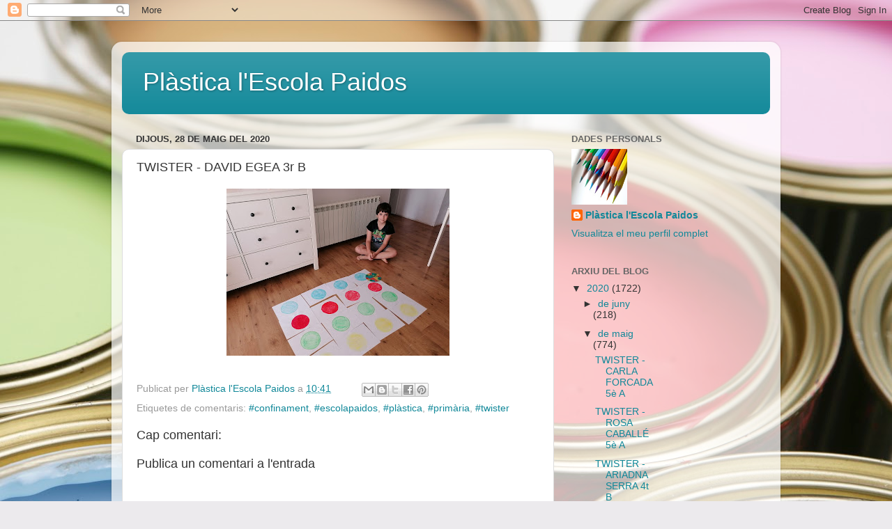

--- FILE ---
content_type: text/html; charset=UTF-8
request_url: https://plasticapaidos.blogspot.com/2020/05/twister-david-egea-3r-b.html
body_size: 12177
content:
<!DOCTYPE html>
<html class='v2' dir='ltr' lang='ca'>
<head>
<link href='https://www.blogger.com/static/v1/widgets/335934321-css_bundle_v2.css' rel='stylesheet' type='text/css'/>
<meta content='width=1100' name='viewport'/>
<meta content='text/html; charset=UTF-8' http-equiv='Content-Type'/>
<meta content='blogger' name='generator'/>
<link href='https://plasticapaidos.blogspot.com/favicon.ico' rel='icon' type='image/x-icon'/>
<link href='http://plasticapaidos.blogspot.com/2020/05/twister-david-egea-3r-b.html' rel='canonical'/>
<link rel="alternate" type="application/atom+xml" title="Plàstica l&#39;Escola Paidos - Atom" href="https://plasticapaidos.blogspot.com/feeds/posts/default" />
<link rel="alternate" type="application/rss+xml" title="Plàstica l&#39;Escola Paidos - RSS" href="https://plasticapaidos.blogspot.com/feeds/posts/default?alt=rss" />
<link rel="service.post" type="application/atom+xml" title="Plàstica l&#39;Escola Paidos - Atom" href="https://www.blogger.com/feeds/8995805213386283864/posts/default" />

<link rel="alternate" type="application/atom+xml" title="Plàstica l&#39;Escola Paidos - Atom" href="https://plasticapaidos.blogspot.com/feeds/4456468932766625513/comments/default" />
<!--Can't find substitution for tag [blog.ieCssRetrofitLinks]-->
<link href='https://blogger.googleusercontent.com/img/b/R29vZ2xl/AVvXsEggsA3OMm25q3CYFJgj7gElBS-pQtzY_illNl9ssWnILOnm5m8ha1f-tFzXUtYjkkZPtSboSES_DicJfhqMW8Kh29Z91cHK-DKg7ElLzJNuHMAU_Rj9P-6EZ4P6f0SVW97smu_xt-yU824/s320/David+Twister.jpg' rel='image_src'/>
<meta content='http://plasticapaidos.blogspot.com/2020/05/twister-david-egea-3r-b.html' property='og:url'/>
<meta content='TWISTER - DAVID EGEA 3r B' property='og:title'/>
<meta content='  ' property='og:description'/>
<meta content='https://blogger.googleusercontent.com/img/b/R29vZ2xl/AVvXsEggsA3OMm25q3CYFJgj7gElBS-pQtzY_illNl9ssWnILOnm5m8ha1f-tFzXUtYjkkZPtSboSES_DicJfhqMW8Kh29Z91cHK-DKg7ElLzJNuHMAU_Rj9P-6EZ4P6f0SVW97smu_xt-yU824/w1200-h630-p-k-no-nu/David+Twister.jpg' property='og:image'/>
<title>Plàstica l'Escola Paidos: TWISTER - DAVID EGEA 3r B</title>
<style id='page-skin-1' type='text/css'><!--
/*-----------------------------------------------
Blogger Template Style
Name:     Picture Window
Designer: Blogger
URL:      www.blogger.com
----------------------------------------------- */
/* Content
----------------------------------------------- */
body {
font: normal normal 15px Arial, Tahoma, Helvetica, FreeSans, sans-serif;
color: #333333;
background: #eceaed url(//themes.googleusercontent.com/image?id=1i7D0567vsWeNm10wsCayv4K8luczZ9jF8v1SjFyzywwb9o2VkkS5oB3ihI1RWFolLjG2) no-repeat fixed top center /* Credit: hidesy (http://www.istockphoto.com/googleimages.php?id=3254708&platform=blogger) */;
}
html body .region-inner {
min-width: 0;
max-width: 100%;
width: auto;
}
.content-outer {
font-size: 90%;
}
a:link {
text-decoration:none;
color: #118899;
}
a:visited {
text-decoration:none;
color: #006677;
}
a:hover {
text-decoration:underline;
color: #1198cc;
}
.content-outer {
background: transparent url(https://resources.blogblog.com/blogblog/data/1kt/transparent/white80.png) repeat scroll top left;
-moz-border-radius: 15px;
-webkit-border-radius: 15px;
-goog-ms-border-radius: 15px;
border-radius: 15px;
-moz-box-shadow: 0 0 3px rgba(0, 0, 0, .15);
-webkit-box-shadow: 0 0 3px rgba(0, 0, 0, .15);
-goog-ms-box-shadow: 0 0 3px rgba(0, 0, 0, .15);
box-shadow: 0 0 3px rgba(0, 0, 0, .15);
margin: 30px auto;
}
.content-inner {
padding: 15px;
}
/* Header
----------------------------------------------- */
.header-outer {
background: #118899 url(https://resources.blogblog.com/blogblog/data/1kt/transparent/header_gradient_shade.png) repeat-x scroll top left;
_background-image: none;
color: #ffffff;
-moz-border-radius: 10px;
-webkit-border-radius: 10px;
-goog-ms-border-radius: 10px;
border-radius: 10px;
}
.Header img, .Header #header-inner {
-moz-border-radius: 10px;
-webkit-border-radius: 10px;
-goog-ms-border-radius: 10px;
border-radius: 10px;
}
.header-inner .Header .titlewrapper,
.header-inner .Header .descriptionwrapper {
padding-left: 30px;
padding-right: 30px;
}
.Header h1 {
font: normal normal 36px Arial, Tahoma, Helvetica, FreeSans, sans-serif;
text-shadow: 1px 1px 3px rgba(0, 0, 0, 0.3);
}
.Header h1 a {
color: #ffffff;
}
.Header .description {
font-size: 130%;
}
/* Tabs
----------------------------------------------- */
.tabs-inner {
margin: .5em 0 0;
padding: 0;
}
.tabs-inner .section {
margin: 0;
}
.tabs-inner .widget ul {
padding: 0;
background: #f5f5f5 url(https://resources.blogblog.com/blogblog/data/1kt/transparent/tabs_gradient_shade.png) repeat scroll bottom;
-moz-border-radius: 10px;
-webkit-border-radius: 10px;
-goog-ms-border-radius: 10px;
border-radius: 10px;
}
.tabs-inner .widget li {
border: none;
}
.tabs-inner .widget li a {
display: inline-block;
padding: .5em 1em;
margin-right: 0;
color: #118899;
font: normal normal 15px Arial, Tahoma, Helvetica, FreeSans, sans-serif;
-moz-border-radius: 0 0 0 0;
-webkit-border-top-left-radius: 0;
-webkit-border-top-right-radius: 0;
-goog-ms-border-radius: 0 0 0 0;
border-radius: 0 0 0 0;
background: transparent none no-repeat scroll top left;
border-right: 1px solid #cccccc;
}
.tabs-inner .widget li:first-child a {
padding-left: 1.25em;
-moz-border-radius-topleft: 10px;
-moz-border-radius-bottomleft: 10px;
-webkit-border-top-left-radius: 10px;
-webkit-border-bottom-left-radius: 10px;
-goog-ms-border-top-left-radius: 10px;
-goog-ms-border-bottom-left-radius: 10px;
border-top-left-radius: 10px;
border-bottom-left-radius: 10px;
}
.tabs-inner .widget li.selected a,
.tabs-inner .widget li a:hover {
position: relative;
z-index: 1;
background: #ffffff url(https://resources.blogblog.com/blogblog/data/1kt/transparent/tabs_gradient_shade.png) repeat scroll bottom;
color: #000000;
-moz-box-shadow: 0 0 0 rgba(0, 0, 0, .15);
-webkit-box-shadow: 0 0 0 rgba(0, 0, 0, .15);
-goog-ms-box-shadow: 0 0 0 rgba(0, 0, 0, .15);
box-shadow: 0 0 0 rgba(0, 0, 0, .15);
}
/* Headings
----------------------------------------------- */
h2 {
font: bold normal 13px Arial, Tahoma, Helvetica, FreeSans, sans-serif;
text-transform: uppercase;
color: #666666;
margin: .5em 0;
}
/* Main
----------------------------------------------- */
.main-outer {
background: transparent none repeat scroll top center;
-moz-border-radius: 0 0 0 0;
-webkit-border-top-left-radius: 0;
-webkit-border-top-right-radius: 0;
-webkit-border-bottom-left-radius: 0;
-webkit-border-bottom-right-radius: 0;
-goog-ms-border-radius: 0 0 0 0;
border-radius: 0 0 0 0;
-moz-box-shadow: 0 0 0 rgba(0, 0, 0, .15);
-webkit-box-shadow: 0 0 0 rgba(0, 0, 0, .15);
-goog-ms-box-shadow: 0 0 0 rgba(0, 0, 0, .15);
box-shadow: 0 0 0 rgba(0, 0, 0, .15);
}
.main-inner {
padding: 15px 5px 20px;
}
.main-inner .column-center-inner {
padding: 0 0;
}
.main-inner .column-left-inner {
padding-left: 0;
}
.main-inner .column-right-inner {
padding-right: 0;
}
/* Posts
----------------------------------------------- */
h3.post-title {
margin: 0;
font: normal normal 18px Arial, Tahoma, Helvetica, FreeSans, sans-serif;
}
.comments h4 {
margin: 1em 0 0;
font: normal normal 18px Arial, Tahoma, Helvetica, FreeSans, sans-serif;
}
.date-header span {
color: #333333;
}
.post-outer {
background-color: #ffffff;
border: solid 1px #dddddd;
-moz-border-radius: 10px;
-webkit-border-radius: 10px;
border-radius: 10px;
-goog-ms-border-radius: 10px;
padding: 15px 20px;
margin: 0 -20px 20px;
}
.post-body {
line-height: 1.4;
font-size: 110%;
position: relative;
}
.post-header {
margin: 0 0 1.5em;
color: #999999;
line-height: 1.6;
}
.post-footer {
margin: .5em 0 0;
color: #999999;
line-height: 1.6;
}
#blog-pager {
font-size: 140%
}
#comments .comment-author {
padding-top: 1.5em;
border-top: dashed 1px #ccc;
border-top: dashed 1px rgba(128, 128, 128, .5);
background-position: 0 1.5em;
}
#comments .comment-author:first-child {
padding-top: 0;
border-top: none;
}
.avatar-image-container {
margin: .2em 0 0;
}
/* Comments
----------------------------------------------- */
.comments .comments-content .icon.blog-author {
background-repeat: no-repeat;
background-image: url([data-uri]);
}
.comments .comments-content .loadmore a {
border-top: 1px solid #1198cc;
border-bottom: 1px solid #1198cc;
}
.comments .continue {
border-top: 2px solid #1198cc;
}
/* Widgets
----------------------------------------------- */
.widget ul, .widget #ArchiveList ul.flat {
padding: 0;
list-style: none;
}
.widget ul li, .widget #ArchiveList ul.flat li {
border-top: dashed 1px #ccc;
border-top: dashed 1px rgba(128, 128, 128, .5);
}
.widget ul li:first-child, .widget #ArchiveList ul.flat li:first-child {
border-top: none;
}
.widget .post-body ul {
list-style: disc;
}
.widget .post-body ul li {
border: none;
}
/* Footer
----------------------------------------------- */
.footer-outer {
color:#eeeeee;
background: transparent url(https://resources.blogblog.com/blogblog/data/1kt/transparent/black50.png) repeat scroll top left;
-moz-border-radius: 10px 10px 10px 10px;
-webkit-border-top-left-radius: 10px;
-webkit-border-top-right-radius: 10px;
-webkit-border-bottom-left-radius: 10px;
-webkit-border-bottom-right-radius: 10px;
-goog-ms-border-radius: 10px 10px 10px 10px;
border-radius: 10px 10px 10px 10px;
-moz-box-shadow: 0 0 0 rgba(0, 0, 0, .15);
-webkit-box-shadow: 0 0 0 rgba(0, 0, 0, .15);
-goog-ms-box-shadow: 0 0 0 rgba(0, 0, 0, .15);
box-shadow: 0 0 0 rgba(0, 0, 0, .15);
}
.footer-inner {
padding: 10px 5px 20px;
}
.footer-outer a {
color: #ddddff;
}
.footer-outer a:visited {
color: #9999cc;
}
.footer-outer a:hover {
color: #ffffff;
}
.footer-outer .widget h2 {
color: #bbbbbb;
}
/* Mobile
----------------------------------------------- */
html body.mobile {
height: auto;
}
html body.mobile {
min-height: 480px;
background-size: 100% auto;
}
.mobile .body-fauxcolumn-outer {
background: transparent none repeat scroll top left;
}
html .mobile .mobile-date-outer, html .mobile .blog-pager {
border-bottom: none;
background: transparent none repeat scroll top center;
margin-bottom: 10px;
}
.mobile .date-outer {
background: transparent none repeat scroll top center;
}
.mobile .header-outer, .mobile .main-outer,
.mobile .post-outer, .mobile .footer-outer {
-moz-border-radius: 0;
-webkit-border-radius: 0;
-goog-ms-border-radius: 0;
border-radius: 0;
}
.mobile .content-outer,
.mobile .main-outer,
.mobile .post-outer {
background: inherit;
border: none;
}
.mobile .content-outer {
font-size: 100%;
}
.mobile-link-button {
background-color: #118899;
}
.mobile-link-button a:link, .mobile-link-button a:visited {
color: #ffffff;
}
.mobile-index-contents {
color: #333333;
}
.mobile .tabs-inner .PageList .widget-content {
background: #ffffff url(https://resources.blogblog.com/blogblog/data/1kt/transparent/tabs_gradient_shade.png) repeat scroll bottom;
color: #000000;
}
.mobile .tabs-inner .PageList .widget-content .pagelist-arrow {
border-left: 1px solid #cccccc;
}

--></style>
<style id='template-skin-1' type='text/css'><!--
body {
min-width: 960px;
}
.content-outer, .content-fauxcolumn-outer, .region-inner {
min-width: 960px;
max-width: 960px;
_width: 960px;
}
.main-inner .columns {
padding-left: 0;
padding-right: 310px;
}
.main-inner .fauxcolumn-center-outer {
left: 0;
right: 310px;
/* IE6 does not respect left and right together */
_width: expression(this.parentNode.offsetWidth -
parseInt("0") -
parseInt("310px") + 'px');
}
.main-inner .fauxcolumn-left-outer {
width: 0;
}
.main-inner .fauxcolumn-right-outer {
width: 310px;
}
.main-inner .column-left-outer {
width: 0;
right: 100%;
margin-left: -0;
}
.main-inner .column-right-outer {
width: 310px;
margin-right: -310px;
}
#layout {
min-width: 0;
}
#layout .content-outer {
min-width: 0;
width: 800px;
}
#layout .region-inner {
min-width: 0;
width: auto;
}
body#layout div.add_widget {
padding: 8px;
}
body#layout div.add_widget a {
margin-left: 32px;
}
--></style>
<style>
    body {background-image:url(\/\/themes.googleusercontent.com\/image?id=1i7D0567vsWeNm10wsCayv4K8luczZ9jF8v1SjFyzywwb9o2VkkS5oB3ihI1RWFolLjG2);}
    
@media (max-width: 200px) { body {background-image:url(\/\/themes.googleusercontent.com\/image?id=1i7D0567vsWeNm10wsCayv4K8luczZ9jF8v1SjFyzywwb9o2VkkS5oB3ihI1RWFolLjG2&options=w200);}}
@media (max-width: 400px) and (min-width: 201px) { body {background-image:url(\/\/themes.googleusercontent.com\/image?id=1i7D0567vsWeNm10wsCayv4K8luczZ9jF8v1SjFyzywwb9o2VkkS5oB3ihI1RWFolLjG2&options=w400);}}
@media (max-width: 800px) and (min-width: 401px) { body {background-image:url(\/\/themes.googleusercontent.com\/image?id=1i7D0567vsWeNm10wsCayv4K8luczZ9jF8v1SjFyzywwb9o2VkkS5oB3ihI1RWFolLjG2&options=w800);}}
@media (max-width: 1200px) and (min-width: 801px) { body {background-image:url(\/\/themes.googleusercontent.com\/image?id=1i7D0567vsWeNm10wsCayv4K8luczZ9jF8v1SjFyzywwb9o2VkkS5oB3ihI1RWFolLjG2&options=w1200);}}
/* Last tag covers anything over one higher than the previous max-size cap. */
@media (min-width: 1201px) { body {background-image:url(\/\/themes.googleusercontent.com\/image?id=1i7D0567vsWeNm10wsCayv4K8luczZ9jF8v1SjFyzywwb9o2VkkS5oB3ihI1RWFolLjG2&options=w1600);}}
  </style>
<link href='https://www.blogger.com/dyn-css/authorization.css?targetBlogID=8995805213386283864&amp;zx=3c6d7a05-6c96-4f9e-8cf2-d7c93450422b' media='none' onload='if(media!=&#39;all&#39;)media=&#39;all&#39;' rel='stylesheet'/><noscript><link href='https://www.blogger.com/dyn-css/authorization.css?targetBlogID=8995805213386283864&amp;zx=3c6d7a05-6c96-4f9e-8cf2-d7c93450422b' rel='stylesheet'/></noscript>
<meta name='google-adsense-platform-account' content='ca-host-pub-1556223355139109'/>
<meta name='google-adsense-platform-domain' content='blogspot.com'/>

</head>
<body class='loading variant-shade'>
<div class='navbar section' id='navbar' name='Barra de navegació'><div class='widget Navbar' data-version='1' id='Navbar1'><script type="text/javascript">
    function setAttributeOnload(object, attribute, val) {
      if(window.addEventListener) {
        window.addEventListener('load',
          function(){ object[attribute] = val; }, false);
      } else {
        window.attachEvent('onload', function(){ object[attribute] = val; });
      }
    }
  </script>
<div id="navbar-iframe-container"></div>
<script type="text/javascript" src="https://apis.google.com/js/platform.js"></script>
<script type="text/javascript">
      gapi.load("gapi.iframes:gapi.iframes.style.bubble", function() {
        if (gapi.iframes && gapi.iframes.getContext) {
          gapi.iframes.getContext().openChild({
              url: 'https://www.blogger.com/navbar/8995805213386283864?po\x3d4456468932766625513\x26origin\x3dhttps://plasticapaidos.blogspot.com',
              where: document.getElementById("navbar-iframe-container"),
              id: "navbar-iframe"
          });
        }
      });
    </script><script type="text/javascript">
(function() {
var script = document.createElement('script');
script.type = 'text/javascript';
script.src = '//pagead2.googlesyndication.com/pagead/js/google_top_exp.js';
var head = document.getElementsByTagName('head')[0];
if (head) {
head.appendChild(script);
}})();
</script>
</div></div>
<div class='body-fauxcolumns'>
<div class='fauxcolumn-outer body-fauxcolumn-outer'>
<div class='cap-top'>
<div class='cap-left'></div>
<div class='cap-right'></div>
</div>
<div class='fauxborder-left'>
<div class='fauxborder-right'></div>
<div class='fauxcolumn-inner'>
</div>
</div>
<div class='cap-bottom'>
<div class='cap-left'></div>
<div class='cap-right'></div>
</div>
</div>
</div>
<div class='content'>
<div class='content-fauxcolumns'>
<div class='fauxcolumn-outer content-fauxcolumn-outer'>
<div class='cap-top'>
<div class='cap-left'></div>
<div class='cap-right'></div>
</div>
<div class='fauxborder-left'>
<div class='fauxborder-right'></div>
<div class='fauxcolumn-inner'>
</div>
</div>
<div class='cap-bottom'>
<div class='cap-left'></div>
<div class='cap-right'></div>
</div>
</div>
</div>
<div class='content-outer'>
<div class='content-cap-top cap-top'>
<div class='cap-left'></div>
<div class='cap-right'></div>
</div>
<div class='fauxborder-left content-fauxborder-left'>
<div class='fauxborder-right content-fauxborder-right'></div>
<div class='content-inner'>
<header>
<div class='header-outer'>
<div class='header-cap-top cap-top'>
<div class='cap-left'></div>
<div class='cap-right'></div>
</div>
<div class='fauxborder-left header-fauxborder-left'>
<div class='fauxborder-right header-fauxborder-right'></div>
<div class='region-inner header-inner'>
<div class='header section' id='header' name='Capçalera'><div class='widget Header' data-version='1' id='Header1'>
<div id='header-inner'>
<div class='titlewrapper'>
<h1 class='title'>
<a href='https://plasticapaidos.blogspot.com/'>
Plàstica l'Escola Paidos
</a>
</h1>
</div>
<div class='descriptionwrapper'>
<p class='description'><span>
</span></p>
</div>
</div>
</div></div>
</div>
</div>
<div class='header-cap-bottom cap-bottom'>
<div class='cap-left'></div>
<div class='cap-right'></div>
</div>
</div>
</header>
<div class='tabs-outer'>
<div class='tabs-cap-top cap-top'>
<div class='cap-left'></div>
<div class='cap-right'></div>
</div>
<div class='fauxborder-left tabs-fauxborder-left'>
<div class='fauxborder-right tabs-fauxborder-right'></div>
<div class='region-inner tabs-inner'>
<div class='tabs no-items section' id='crosscol' name='Multicolumnes'></div>
<div class='tabs no-items section' id='crosscol-overflow' name='Cross-Column 2'></div>
</div>
</div>
<div class='tabs-cap-bottom cap-bottom'>
<div class='cap-left'></div>
<div class='cap-right'></div>
</div>
</div>
<div class='main-outer'>
<div class='main-cap-top cap-top'>
<div class='cap-left'></div>
<div class='cap-right'></div>
</div>
<div class='fauxborder-left main-fauxborder-left'>
<div class='fauxborder-right main-fauxborder-right'></div>
<div class='region-inner main-inner'>
<div class='columns fauxcolumns'>
<div class='fauxcolumn-outer fauxcolumn-center-outer'>
<div class='cap-top'>
<div class='cap-left'></div>
<div class='cap-right'></div>
</div>
<div class='fauxborder-left'>
<div class='fauxborder-right'></div>
<div class='fauxcolumn-inner'>
</div>
</div>
<div class='cap-bottom'>
<div class='cap-left'></div>
<div class='cap-right'></div>
</div>
</div>
<div class='fauxcolumn-outer fauxcolumn-left-outer'>
<div class='cap-top'>
<div class='cap-left'></div>
<div class='cap-right'></div>
</div>
<div class='fauxborder-left'>
<div class='fauxborder-right'></div>
<div class='fauxcolumn-inner'>
</div>
</div>
<div class='cap-bottom'>
<div class='cap-left'></div>
<div class='cap-right'></div>
</div>
</div>
<div class='fauxcolumn-outer fauxcolumn-right-outer'>
<div class='cap-top'>
<div class='cap-left'></div>
<div class='cap-right'></div>
</div>
<div class='fauxborder-left'>
<div class='fauxborder-right'></div>
<div class='fauxcolumn-inner'>
</div>
</div>
<div class='cap-bottom'>
<div class='cap-left'></div>
<div class='cap-right'></div>
</div>
</div>
<!-- corrects IE6 width calculation -->
<div class='columns-inner'>
<div class='column-center-outer'>
<div class='column-center-inner'>
<div class='main section' id='main' name='Principal'><div class='widget Blog' data-version='1' id='Blog1'>
<div class='blog-posts hfeed'>

          <div class="date-outer">
        
<h2 class='date-header'><span>dijous, 28 de maig del 2020</span></h2>

          <div class="date-posts">
        
<div class='post-outer'>
<div class='post hentry uncustomized-post-template' itemprop='blogPost' itemscope='itemscope' itemtype='http://schema.org/BlogPosting'>
<meta content='https://blogger.googleusercontent.com/img/b/R29vZ2xl/AVvXsEggsA3OMm25q3CYFJgj7gElBS-pQtzY_illNl9ssWnILOnm5m8ha1f-tFzXUtYjkkZPtSboSES_DicJfhqMW8Kh29Z91cHK-DKg7ElLzJNuHMAU_Rj9P-6EZ4P6f0SVW97smu_xt-yU824/s320/David+Twister.jpg' itemprop='image_url'/>
<meta content='8995805213386283864' itemprop='blogId'/>
<meta content='4456468932766625513' itemprop='postId'/>
<a name='4456468932766625513'></a>
<h3 class='post-title entry-title' itemprop='name'>
TWISTER - DAVID EGEA 3r B
</h3>
<div class='post-header'>
<div class='post-header-line-1'></div>
</div>
<div class='post-body entry-content' id='post-body-4456468932766625513' itemprop='description articleBody'>
<div class="separator" style="clear: both; text-align: center;">
<a href="https://blogger.googleusercontent.com/img/b/R29vZ2xl/AVvXsEggsA3OMm25q3CYFJgj7gElBS-pQtzY_illNl9ssWnILOnm5m8ha1f-tFzXUtYjkkZPtSboSES_DicJfhqMW8Kh29Z91cHK-DKg7ElLzJNuHMAU_Rj9P-6EZ4P6f0SVW97smu_xt-yU824/s1600/David+Twister.jpg" imageanchor="1" style="margin-left: 1em; margin-right: 1em;"><img border="0" data-original-height="1200" data-original-width="1600" height="240" src="https://blogger.googleusercontent.com/img/b/R29vZ2xl/AVvXsEggsA3OMm25q3CYFJgj7gElBS-pQtzY_illNl9ssWnILOnm5m8ha1f-tFzXUtYjkkZPtSboSES_DicJfhqMW8Kh29Z91cHK-DKg7ElLzJNuHMAU_Rj9P-6EZ4P6f0SVW97smu_xt-yU824/s320/David+Twister.jpg" width="320" /></a></div>
<br />
<div style='clear: both;'></div>
</div>
<div class='post-footer'>
<div class='post-footer-line post-footer-line-1'>
<span class='post-author vcard'>
Publicat per
<span class='fn' itemprop='author' itemscope='itemscope' itemtype='http://schema.org/Person'>
<meta content='https://www.blogger.com/profile/08952504898826936093' itemprop='url'/>
<a class='g-profile' href='https://www.blogger.com/profile/08952504898826936093' rel='author' title='author profile'>
<span itemprop='name'>Plàstica l&#39;Escola Paidos </span>
</a>
</span>
</span>
<span class='post-timestamp'>
a
<meta content='http://plasticapaidos.blogspot.com/2020/05/twister-david-egea-3r-b.html' itemprop='url'/>
<a class='timestamp-link' href='https://plasticapaidos.blogspot.com/2020/05/twister-david-egea-3r-b.html' rel='bookmark' title='permanent link'><abbr class='published' itemprop='datePublished' title='2020-05-28T10:41:00+02:00'>10:41</abbr></a>
</span>
<span class='post-comment-link'>
</span>
<span class='post-icons'>
<span class='item-control blog-admin pid-1605991551'>
<a href='https://www.blogger.com/post-edit.g?blogID=8995805213386283864&postID=4456468932766625513&from=pencil' title='Modificar el missatge'>
<img alt='' class='icon-action' height='18' src='https://resources.blogblog.com/img/icon18_edit_allbkg.gif' width='18'/>
</a>
</span>
</span>
<div class='post-share-buttons goog-inline-block'>
<a class='goog-inline-block share-button sb-email' href='https://www.blogger.com/share-post.g?blogID=8995805213386283864&postID=4456468932766625513&target=email' target='_blank' title='Envia per correu electrònic'><span class='share-button-link-text'>Envia per correu electrònic</span></a><a class='goog-inline-block share-button sb-blog' href='https://www.blogger.com/share-post.g?blogID=8995805213386283864&postID=4456468932766625513&target=blog' onclick='window.open(this.href, "_blank", "height=270,width=475"); return false;' target='_blank' title='BlogThis!'><span class='share-button-link-text'>BlogThis!</span></a><a class='goog-inline-block share-button sb-twitter' href='https://www.blogger.com/share-post.g?blogID=8995805213386283864&postID=4456468932766625513&target=twitter' target='_blank' title='Comparteix a X'><span class='share-button-link-text'>Comparteix a X</span></a><a class='goog-inline-block share-button sb-facebook' href='https://www.blogger.com/share-post.g?blogID=8995805213386283864&postID=4456468932766625513&target=facebook' onclick='window.open(this.href, "_blank", "height=430,width=640"); return false;' target='_blank' title='Comparteix a Facebook'><span class='share-button-link-text'>Comparteix a Facebook</span></a><a class='goog-inline-block share-button sb-pinterest' href='https://www.blogger.com/share-post.g?blogID=8995805213386283864&postID=4456468932766625513&target=pinterest' target='_blank' title='Comparteix a Pinterest'><span class='share-button-link-text'>Comparteix a Pinterest</span></a>
</div>
</div>
<div class='post-footer-line post-footer-line-2'>
<span class='post-labels'>
Etiquetes de comentaris:
<a href='https://plasticapaidos.blogspot.com/search/label/%23confinament' rel='tag'>#confinament</a>,
<a href='https://plasticapaidos.blogspot.com/search/label/%23escolapaidos' rel='tag'>#escolapaidos</a>,
<a href='https://plasticapaidos.blogspot.com/search/label/%23pl%C3%A0stica' rel='tag'>#plàstica</a>,
<a href='https://plasticapaidos.blogspot.com/search/label/%23prim%C3%A0ria' rel='tag'>#primària</a>,
<a href='https://plasticapaidos.blogspot.com/search/label/%23twister' rel='tag'>#twister</a>
</span>
</div>
<div class='post-footer-line post-footer-line-3'>
<span class='post-location'>
</span>
</div>
</div>
</div>
<div class='comments' id='comments'>
<a name='comments'></a>
<h4>Cap comentari:</h4>
<div id='Blog1_comments-block-wrapper'>
<dl class='avatar-comment-indent' id='comments-block'>
</dl>
</div>
<p class='comment-footer'>
<div class='comment-form'>
<a name='comment-form'></a>
<h4 id='comment-post-message'>Publica un comentari a l'entrada</h4>
<p>
</p>
<a href='https://www.blogger.com/comment/frame/8995805213386283864?po=4456468932766625513&hl=ca&saa=85391&origin=https://plasticapaidos.blogspot.com' id='comment-editor-src'></a>
<iframe allowtransparency='true' class='blogger-iframe-colorize blogger-comment-from-post' frameborder='0' height='410px' id='comment-editor' name='comment-editor' src='' width='100%'></iframe>
<script src='https://www.blogger.com/static/v1/jsbin/2830521187-comment_from_post_iframe.js' type='text/javascript'></script>
<script type='text/javascript'>
      BLOG_CMT_createIframe('https://www.blogger.com/rpc_relay.html');
    </script>
</div>
</p>
</div>
</div>

        </div></div>
      
</div>
<div class='blog-pager' id='blog-pager'>
<span id='blog-pager-newer-link'>
<a class='blog-pager-newer-link' href='https://plasticapaidos.blogspot.com/2020/05/twister-didac-callejon-3r-a.html' id='Blog1_blog-pager-newer-link' title='Entrada més recent'>Entrada més recent</a>
</span>
<span id='blog-pager-older-link'>
<a class='blog-pager-older-link' href='https://plasticapaidos.blogspot.com/2020/05/twister-laura-molins-4t-a.html' id='Blog1_blog-pager-older-link' title='Entrada més antiga'>Entrada més antiga</a>
</span>
<a class='home-link' href='https://plasticapaidos.blogspot.com/'>Inici</a>
</div>
<div class='clear'></div>
<div class='post-feeds'>
<div class='feed-links'>
Subscriure's a:
<a class='feed-link' href='https://plasticapaidos.blogspot.com/feeds/4456468932766625513/comments/default' target='_blank' type='application/atom+xml'>Comentaris del missatge (Atom)</a>
</div>
</div>
</div></div>
</div>
</div>
<div class='column-left-outer'>
<div class='column-left-inner'>
<aside>
</aside>
</div>
</div>
<div class='column-right-outer'>
<div class='column-right-inner'>
<aside>
<div class='sidebar section' id='sidebar-right-1'><div class='widget Profile' data-version='1' id='Profile1'>
<h2>Dades personals</h2>
<div class='widget-content'>
<a href='https://www.blogger.com/profile/08952504898826936093'><img alt='La meva foto' class='profile-img' height='80' src='//blogger.googleusercontent.com/img/b/R29vZ2xl/AVvXsEj8QZ2WvCl80K5k0mTM7PqfoVqqbYEBrJ_tV2ZDQKhsIgi6D7liD3OUyNMEhRPzIAhjWzpA4OZpow3fmTAUhcd7NYfZhhKmNM6h-aKWN159487LWlfz_aPPHkDuXnASbw/s150/colored-pencils-686679_1920.jpg' width='80'/></a>
<dl class='profile-datablock'>
<dt class='profile-data'>
<a class='profile-name-link g-profile' href='https://www.blogger.com/profile/08952504898826936093' rel='author' style='background-image: url(//www.blogger.com/img/logo-16.png);'>
Plàstica l'Escola Paidos 
</a>
</dt>
</dl>
<a class='profile-link' href='https://www.blogger.com/profile/08952504898826936093' rel='author'>Visualitza el meu perfil complet</a>
<div class='clear'></div>
</div>
</div></div>
<table border='0' cellpadding='0' cellspacing='0' class='section-columns columns-2'>
<tbody>
<tr>
<td class='first columns-cell'>
<div class='sidebar section' id='sidebar-right-2-1'><div class='widget BlogArchive' data-version='1' id='BlogArchive1'>
<h2>Arxiu del blog</h2>
<div class='widget-content'>
<div id='ArchiveList'>
<div id='BlogArchive1_ArchiveList'>
<ul class='hierarchy'>
<li class='archivedate expanded'>
<a class='toggle' href='javascript:void(0)'>
<span class='zippy toggle-open'>

        &#9660;&#160;
      
</span>
</a>
<a class='post-count-link' href='https://plasticapaidos.blogspot.com/2020/'>
2020
</a>
<span class='post-count' dir='ltr'>(1722)</span>
<ul class='hierarchy'>
<li class='archivedate collapsed'>
<a class='toggle' href='javascript:void(0)'>
<span class='zippy'>

        &#9658;&#160;
      
</span>
</a>
<a class='post-count-link' href='https://plasticapaidos.blogspot.com/2020/06/'>
de juny
</a>
<span class='post-count' dir='ltr'>(218)</span>
</li>
</ul>
<ul class='hierarchy'>
<li class='archivedate expanded'>
<a class='toggle' href='javascript:void(0)'>
<span class='zippy toggle-open'>

        &#9660;&#160;
      
</span>
</a>
<a class='post-count-link' href='https://plasticapaidos.blogspot.com/2020/05/'>
de maig
</a>
<span class='post-count' dir='ltr'>(774)</span>
<ul class='posts'>
<li><a href='https://plasticapaidos.blogspot.com/2020/05/twister-carla-forcada-5e-a.html'>TWISTER - CARLA FORCADA 5è A</a></li>
<li><a href='https://plasticapaidos.blogspot.com/2020/05/twister-rosa-caballe-5e-a.html'>TWISTER - ROSA CABALLÉ 5è A</a></li>
<li><a href='https://plasticapaidos.blogspot.com/2020/05/twister-ariadna-serra-4t-b.html'>TWISTER - ARIADNA SERRA 4t B</a></li>
<li><a href='https://plasticapaidos.blogspot.com/2020/05/twister-pau-rodoreda-4t-b.html'>TWISTER - PAU RODOREDA 4t B</a></li>
<li><a href='https://plasticapaidos.blogspot.com/2020/05/avions-de-paper-biel-plaza-4t-b.html'>AVIONS DE PAPER - BIEL PLAZA 4t B</a></li>
<li><a href='https://plasticapaidos.blogspot.com/2020/05/avions-de-paper-berta-altimira-4t-b.html'>AVIONS DE PAPER - BERTA ALTIMIRA 4t B</a></li>
<li><a href='https://plasticapaidos.blogspot.com/2020/05/tangram-mia-escudero-4t-a.html'>TANGRAM - MIA ESCUDERO 4t A</a></li>
<li><a href='https://plasticapaidos.blogspot.com/2020/05/tangram-alex-mudarra-4t-a.html'>TANGRAM - ÀLEX MUDARRA 4t A</a></li>
<li><a href='https://plasticapaidos.blogspot.com/2020/05/tangram-aleix-ferre-4t-a.html'>TANGRAM - ALEIX FERRÉ 4t A</a></li>
<li><a href='https://plasticapaidos.blogspot.com/2020/05/tangram-quim-cerdan-4t-a.html'>TANGRAM - QUIM CERDÁN 4t A</a></li>
<li><a href='https://plasticapaidos.blogspot.com/2020/05/tangram-ada-gannau-3r-b.html'>TANGRAM - ADA GANNAU 3r B</a></li>
<li><a href='https://plasticapaidos.blogspot.com/2020/05/twister-ingrid-jaen-4t-a.html'>TWISTER - INGRID JAÉN 4t A</a></li>
<li><a href='https://plasticapaidos.blogspot.com/2020/05/lletra-decorativa-joana-torner-1r-a.html'>LLETRA DECORATIVA - JOANA TORNER 1r A</a></li>
<li><a href='https://plasticapaidos.blogspot.com/2020/05/twister-jana-riba-3r-a.html'>TWISTER - JANA RIBA 3r A</a></li>
<li><a href='https://plasticapaidos.blogspot.com/2020/05/twister-roc-pons-3r-a.html'>TWISTER - ROC PONS 3r A</a></li>
<li><a href='https://plasticapaidos.blogspot.com/2020/05/twister-didac-callejon-3r-a.html'>TWISTER - DÍDAC CALLEJÓN 3r A</a></li>
<li><a href='https://plasticapaidos.blogspot.com/2020/05/twister-david-egea-3r-b.html'>TWISTER - DAVID EGEA 3r B</a></li>
<li><a href='https://plasticapaidos.blogspot.com/2020/05/twister-laura-molins-4t-a.html'>TWISTER - LAURA MOLINS 4t A</a></li>
<li><a href='https://plasticapaidos.blogspot.com/2020/05/twister-mia-escudero-4t-a.html'>TWISTER - MIA ESCUDERO 4t A</a></li>
<li><a href='https://plasticapaidos.blogspot.com/2020/05/twister-lluc-acin-4t-a.html'>TWISTER - LLUC ACÍN 4t A</a></li>
<li><a href='https://plasticapaidos.blogspot.com/2020/05/twister-marc-berenguer-3r-b.html'>TWISTER - MARC BERENGUER 3r B</a></li>
<li><a href='https://plasticapaidos.blogspot.com/2020/05/tangram-david-egea-3r-b.html'>TANGRAM - DAVID EGEA 3r B</a></li>
<li><a href='https://plasticapaidos.blogspot.com/2020/05/tangram-itzan-moreno-3r-a.html'>TANGRAM - ITZAN MORENO 3r A</a></li>
<li><a href='https://plasticapaidos.blogspot.com/2020/05/tangram-rodrigo-jimenez-3r-a.html'>TANGRAM - RODRIGO JIMÉNEZ 3r A</a></li>
<li><a href='https://plasticapaidos.blogspot.com/2020/05/lletra-decorativa-marc-rosell-2n-b.html'>LLETRA DECORATIVA - MARC ROSELL 2n B</a></li>
<li><a href='https://plasticapaidos.blogspot.com/2020/05/twister-emma-garcia-4t-b.html'>TWISTER - EMMA GARCÍA 4t B</a></li>
<li><a href='https://plasticapaidos.blogspot.com/2020/05/twister-joan-marin-4t-b.html'>TWISTER - JOAN MARÍN 4t B</a></li>
<li><a href='https://plasticapaidos.blogspot.com/2020/05/lletra-decorativa-alex-fabre-1r-a.html'>LLETRA DECORATIVA - ÀLEX FABRE 1r A</a></li>
<li><a href='https://plasticapaidos.blogspot.com/2020/05/twister-biel-plaza-4t-b.html'>TWISTER - BIEL PLAZA 4t B</a></li>
<li><a href='https://plasticapaidos.blogspot.com/2020/05/twister-maria-montes-4t-b.html'>TWISTER - MARIA MONTES 4t B</a></li>
<li><a href='https://plasticapaidos.blogspot.com/2020/05/twister-marta-badrenas-4t-b.html'>TWISTER - MARTA BADRENAS 4t B</a></li>
<li><a href='https://plasticapaidos.blogspot.com/2020/05/twister-berta-altimira-4t-b.html'>TWISTER - BERTA ALTIMIRA 4t B</a></li>
<li><a href='https://plasticapaidos.blogspot.com/2020/05/twister-gina-aguilera-4t-b.html'>TWISTER - GINA AGUILERA 4t B</a></li>
<li><a href='https://plasticapaidos.blogspot.com/2020/05/twister-pol-gonzalez-6e-b.html'>TWISTER - POL GONZÁLEZ 6è B</a></li>
<li><a href='https://plasticapaidos.blogspot.com/2020/05/twister-eric-torner-6e-a.html'>TWISTER - ÈRIC TORNER 6è A</a></li>
<li><a href='https://plasticapaidos.blogspot.com/2020/05/twister-rosa-claret-6e-a.html'>TWISTER - ROSA CLARET 6è A</a></li>
<li><a href='https://plasticapaidos.blogspot.com/2020/05/twister-victor-soler-5e-b.html'>TWISTER - VÍCTOR SOLER 5è B</a></li>
<li><a href='https://plasticapaidos.blogspot.com/2020/05/twister-maria-altimiras-5e-b.html'>TWISTER - MARIA ALTIMIRAS 5è B</a></li>
<li><a href='https://plasticapaidos.blogspot.com/2020/05/avions-de-paper-carla-reguant-5e-b.html'>AVIONS DE PAPER - CARLA REGUANT 5è B</a></li>
<li><a href='https://plasticapaidos.blogspot.com/2020/05/avions-de-paper-arnau-granena-5e-b.html'>AVIONS DE PAPER - ARNAU GRAÑENA 5è B</a></li>
<li><a href='https://plasticapaidos.blogspot.com/2020/05/twister-gerard-peralta-5e-a.html'>TWISTER - GERARD PERALTA 5è A</a></li>
<li><a href='https://plasticapaidos.blogspot.com/2020/05/twister-paula-sorroche-5e-a.html'>TWISTER - PAULA SORROCHE 5è A</a></li>
<li><a href='https://plasticapaidos.blogspot.com/2020/05/joc-de-punteria-ivan-gomez-5e-a.html'>JOC DE PUNTERIA - IVAN GÓMEZ 5è A</a></li>
<li><a href='https://plasticapaidos.blogspot.com/2020/05/twister-eric-sorroche-4t-b.html'>TWISTER - ÈRIC SORROCHE 4t B</a></li>
<li><a href='https://plasticapaidos.blogspot.com/2020/05/twister-elia-richter-3r-b.html'>TWISTER - ÈLIA RICHTER 3r B</a></li>
<li><a href='https://plasticapaidos.blogspot.com/2020/05/twister-ada-gannau-3r-b.html'>TWISTER - ADA GANNAU 3r B</a></li>
<li><a href='https://plasticapaidos.blogspot.com/2020/05/twister-jaume-gilliland-3r-b.html'>TWISTER - JAUME GILLILAND 3r B</a></li>
<li><a href='https://plasticapaidos.blogspot.com/2020/05/twister-nina-clotet-3r-b.html'>TWISTER - NINA CLOTET 3r B</a></li>
<li><a href='https://plasticapaidos.blogspot.com/2020/05/twister-marc-garcia-3r-b.html'>TWISTER - MARC GARCÍA 3r B</a></li>
<li><a href='https://plasticapaidos.blogspot.com/2020/05/lletra-decorativa-laia-san-nicolas-2n-b.html'>LLETRA DECORATIVA - LAIA SAN NICOLÁS 2n B</a></li>
<li><a href='https://plasticapaidos.blogspot.com/2020/05/lletra-decorativa-enzo-prieto-2n-b.html'>LLETRA DECORATIVA - ENZO PRIETO 2n B</a></li>
<li><a href='https://plasticapaidos.blogspot.com/2020/05/lletra-decorativa-ferran-gonzalez-2n-b.html'>LLETRA DECORATIVA - FERRAN GONZÁLEZ 2n B</a></li>
<li><a href='https://plasticapaidos.blogspot.com/2020/05/lletra-decorativa-noa-rodenas-2n-a.html'>LLETRA DECORATIVA - NOA RÓDENAS 2n A</a></li>
<li><a href='https://plasticapaidos.blogspot.com/2020/05/lletra-decorativa-abel-colom-2n-a.html'>LLETRA DECORATIVA - ABEL COLOM 2n A</a></li>
<li><a href='https://plasticapaidos.blogspot.com/2020/05/lletra-decorativa-alexia-del-sar-1r-b.html'>LLETRA DECORATIVA - ALÈXIA DEL SAR 1r B</a></li>
<li><a href='https://plasticapaidos.blogspot.com/2020/05/lletra-decorativa-nil-brunet-1r-b.html'>LLETRA DECORATIVA - NIL BRUNET 1r B</a></li>
<li><a href='https://plasticapaidos.blogspot.com/2020/05/lletra-decorativa-jana-pastor-1r-a.html'>LLETRA DECORATIVA - JANA PASTOR 1r A</a></li>
<li><a href='https://plasticapaidos.blogspot.com/2020/05/joc-de-punteria-maria-rosell-1r-a.html'>JOC DE PUNTERIA - MARIA ROSELL 1r A</a></li>
<li><a href='https://plasticapaidos.blogspot.com/2020/05/twister-marc-brunet-4t-a.html'>TWISTER - MARC BRUNET 4t A</a></li>
<li><a href='https://plasticapaidos.blogspot.com/2020/05/twister-erica-lopez-4t-a.html'>TWISTER - ÈRICA LÓPEZ 4t A</a></li>
<li><a href='https://plasticapaidos.blogspot.com/2020/05/twister-aleix-ferre-4t-a.html'>TWISTER - ALEIX FERRÉ 4t A</a></li>
<li><a href='https://plasticapaidos.blogspot.com/2020/05/twister-gerard-boix-4t-a.html'>TWISTER - GERARD BOIX 4t A</a></li>
<li><a href='https://plasticapaidos.blogspot.com/2020/05/twister-berta-richter-6e-a.html'>TWISTER - BERTA RICHTER 6è A</a></li>
<li><a href='https://plasticapaidos.blogspot.com/2020/05/twister-georgina-antwi-4t-a.html'>TWISTER - GEORGINA ANTWI 4t A</a></li>
<li><a href='https://plasticapaidos.blogspot.com/2020/05/twister-killian-pradas-6e-a.html'>TWISTER - KILLIAN PRADAS 6è A</a></li>
<li><a href='https://plasticapaidos.blogspot.com/2020/05/twister-miquel-garcia-6e-a.html'>TWISTER - MIQUEL GARCÍA 6è A</a></li>
<li><a href='https://plasticapaidos.blogspot.com/2020/05/twister-marc-fernandez-6e-a.html'>TWISTER - MARC FERNÁNDEZ 6è A</a></li>
<li><a href='https://plasticapaidos.blogspot.com/2020/05/twister-jana-cordoba-6e-a.html'>TWISTER - JANA CÓRDOBA 6è A</a></li>
<li><a href='https://plasticapaidos.blogspot.com/2020/05/twister-nerea-campos-6e-a.html'>TWISTER - NEREA CAMPOS 6è A</a></li>
<li><a href='https://plasticapaidos.blogspot.com/2020/05/twister-silvia-sala-6e-b.html'>TWISTER - SÍLVIA SALA 6è B</a></li>
<li><a href='https://plasticapaidos.blogspot.com/2020/05/twister-jan-moncasi-6e-b.html'>TWISTER - JAN MONCASI 6è B</a></li>
<li><a href='https://plasticapaidos.blogspot.com/2020/05/twister-berta-costa-6e-b.html'>TWISTER - BERTA COSTA 6è B</a></li>
<li><a href='https://plasticapaidos.blogspot.com/2020/05/twister-ainhoa-asperez-6e-b.html'>TWISTER - AINHOA ASPEREZ 6è B</a></li>
<li><a href='https://plasticapaidos.blogspot.com/2020/05/twister-albert-callum-gilliland-6e-a.html'>TWISTER - ALBERT CALLUM GILLILAND 6è A</a></li>
<li><a href='https://plasticapaidos.blogspot.com/2020/05/twister-aina-altimira-6e-b.html'>TWISTER - AINA ALTIMIRA 6è B</a></li>
<li><a href='https://plasticapaidos.blogspot.com/2020/05/twister-beth-sanchez-6e-a.html'>TWISTER - BETH SÁNCHEZ 6è A</a></li>
<li><a href='https://plasticapaidos.blogspot.com/2020/05/twister-oriol-planas-6e-a.html'>TWISTER - ORIOL PLANAS 6è A</a></li>
<li><a href='https://plasticapaidos.blogspot.com/2020/05/twister-aleix-perez-6e-a.html'>TWISTER - ALEIX PÉREZ 6è A</a></li>
<li><a href='https://plasticapaidos.blogspot.com/2020/05/twister-maria-carne-6e-a.html'>TWISTER - MARIA CARNÉ 6è A</a></li>
<li><a href='https://plasticapaidos.blogspot.com/2020/05/avions-de-paper-oriol-planas-6e-a.html'>AVIONS DE PAPER - ORIOL PLANAS 6è A</a></li>
<li><a href='https://plasticapaidos.blogspot.com/2020/05/twister-maria-revaliente-5e-b.html'>TWISTER - MARIA REVALIENTE 5è B</a></li>
<li><a href='https://plasticapaidos.blogspot.com/2020/05/twister-marti-pujol-5e-b.html'>TWISTER - MARTÍ PUJOL 5è B</a></li>
<li><a href='https://plasticapaidos.blogspot.com/2020/05/twister-paula-lopez-5e-a.html'>TWISTER - PAULA LÓPEZ 5è A</a></li>
<li><a href='https://plasticapaidos.blogspot.com/2020/05/twister-ariadna-ferre-5e-b.html'>TWISTER - ARIADNA FERRÉ 5è B</a></li>
<li><a href='https://plasticapaidos.blogspot.com/2020/05/twister-enric-duocastella-5e-b.html'>TWISTER - ENRIC DUOCASTELLA 5è B</a></li>
<li><a href='https://plasticapaidos.blogspot.com/2020/05/twister-noa-cortes-5e-b.html'>TWISTER - NOA CORTÉS 5è B</a></li>
<li><a href='https://plasticapaidos.blogspot.com/2020/05/avions-de-paper-claudia-navarro-5e-b.html'>AVIONS DE PAPER - CLÀUDIA NAVARRO 5è B</a></li>
<li><a href='https://plasticapaidos.blogspot.com/2020/05/twister-jordi-llobet-5e-a.html'>TWISTER - JORDI LLOBET 5è A</a></li>
<li><a href='https://plasticapaidos.blogspot.com/2020/05/twister-abril-lupon-4t-b.html'>TWISTER - ABRIL LUPÓN 4t B</a></li>
<li><a href='https://plasticapaidos.blogspot.com/2020/05/twister-mar-sanchez-4t-b.html'>TWISTER - MAR SÁNCHEZ 4t B</a></li>
<li><a href='https://plasticapaidos.blogspot.com/2020/05/twister-martina-riera-4t-b.html'>TWISTER - MARTINA RIERA 4t B</a></li>
<li><a href='https://plasticapaidos.blogspot.com/2020/05/twister-daniela-ocana-4t-a.html'>TWISTER - DANIELA OCAÑA 4t A</a></li>
<li><a href='https://plasticapaidos.blogspot.com/2020/05/twister-aina-ramirez-4t-b.html'>TWISTER - AINA RAMÍREZ 4t B</a></li>
<li><a href='https://plasticapaidos.blogspot.com/2020/05/twister-roger-farre-4t-b.html'>TWISTER - ROGER FARRÉ 4t B</a></li>
<li><a href='https://plasticapaidos.blogspot.com/2020/05/twister-alex-mudarra-4t-a.html'>TWISTER - ÀLEX MUDARRA 4t A</a></li>
<li><a href='https://plasticapaidos.blogspot.com/2020/05/twister-ingrid-miranda-4t-a.html'>TWISTER - INGRID MIRANDA 4t A</a></li>
<li><a href='https://plasticapaidos.blogspot.com/2020/05/twister-claudia-mata-4t-a.html'>TWISTER - CLÀUDIA MATA 4t A</a></li>
<li><a href='https://plasticapaidos.blogspot.com/2020/05/twister-marc-ferrer-4t-a.html'>TWISTER - MARC FERRER 4t A</a></li>
<li><a href='https://plasticapaidos.blogspot.com/2020/05/twister-eric-esco-4t-a.html'>TWISTER - ÈRIC ESCO 4t A</a></li>
<li><a href='https://plasticapaidos.blogspot.com/2020/05/avions-de-paper-david-egea-3r-b.html'>AVIONS DE PAPER - DAVID EGEA 3r B</a></li>
</ul>
</li>
</ul>
<ul class='hierarchy'>
<li class='archivedate collapsed'>
<a class='toggle' href='javascript:void(0)'>
<span class='zippy'>

        &#9658;&#160;
      
</span>
</a>
<a class='post-count-link' href='https://plasticapaidos.blogspot.com/2020/04/'>
d&#8217;abril
</a>
<span class='post-count' dir='ltr'>(711)</span>
</li>
</ul>
<ul class='hierarchy'>
<li class='archivedate collapsed'>
<a class='toggle' href='javascript:void(0)'>
<span class='zippy'>

        &#9658;&#160;
      
</span>
</a>
<a class='post-count-link' href='https://plasticapaidos.blogspot.com/2020/03/'>
de març
</a>
<span class='post-count' dir='ltr'>(8)</span>
</li>
</ul>
<ul class='hierarchy'>
<li class='archivedate collapsed'>
<a class='toggle' href='javascript:void(0)'>
<span class='zippy'>

        &#9658;&#160;
      
</span>
</a>
<a class='post-count-link' href='https://plasticapaidos.blogspot.com/2020/01/'>
de gener
</a>
<span class='post-count' dir='ltr'>(11)</span>
</li>
</ul>
</li>
</ul>
<ul class='hierarchy'>
<li class='archivedate collapsed'>
<a class='toggle' href='javascript:void(0)'>
<span class='zippy'>

        &#9658;&#160;
      
</span>
</a>
<a class='post-count-link' href='https://plasticapaidos.blogspot.com/2019/'>
2019
</a>
<span class='post-count' dir='ltr'>(101)</span>
<ul class='hierarchy'>
<li class='archivedate collapsed'>
<a class='toggle' href='javascript:void(0)'>
<span class='zippy'>

        &#9658;&#160;
      
</span>
</a>
<a class='post-count-link' href='https://plasticapaidos.blogspot.com/2019/12/'>
de desembre
</a>
<span class='post-count' dir='ltr'>(7)</span>
</li>
</ul>
<ul class='hierarchy'>
<li class='archivedate collapsed'>
<a class='toggle' href='javascript:void(0)'>
<span class='zippy'>

        &#9658;&#160;
      
</span>
</a>
<a class='post-count-link' href='https://plasticapaidos.blogspot.com/2019/11/'>
de novembre
</a>
<span class='post-count' dir='ltr'>(4)</span>
</li>
</ul>
<ul class='hierarchy'>
<li class='archivedate collapsed'>
<a class='toggle' href='javascript:void(0)'>
<span class='zippy'>

        &#9658;&#160;
      
</span>
</a>
<a class='post-count-link' href='https://plasticapaidos.blogspot.com/2019/10/'>
d&#8217;octubre
</a>
<span class='post-count' dir='ltr'>(22)</span>
</li>
</ul>
<ul class='hierarchy'>
<li class='archivedate collapsed'>
<a class='toggle' href='javascript:void(0)'>
<span class='zippy'>

        &#9658;&#160;
      
</span>
</a>
<a class='post-count-link' href='https://plasticapaidos.blogspot.com/2019/09/'>
de setembre
</a>
<span class='post-count' dir='ltr'>(26)</span>
</li>
</ul>
<ul class='hierarchy'>
<li class='archivedate collapsed'>
<a class='toggle' href='javascript:void(0)'>
<span class='zippy'>

        &#9658;&#160;
      
</span>
</a>
<a class='post-count-link' href='https://plasticapaidos.blogspot.com/2019/05/'>
de maig
</a>
<span class='post-count' dir='ltr'>(3)</span>
</li>
</ul>
<ul class='hierarchy'>
<li class='archivedate collapsed'>
<a class='toggle' href='javascript:void(0)'>
<span class='zippy'>

        &#9658;&#160;
      
</span>
</a>
<a class='post-count-link' href='https://plasticapaidos.blogspot.com/2019/03/'>
de març
</a>
<span class='post-count' dir='ltr'>(10)</span>
</li>
</ul>
<ul class='hierarchy'>
<li class='archivedate collapsed'>
<a class='toggle' href='javascript:void(0)'>
<span class='zippy'>

        &#9658;&#160;
      
</span>
</a>
<a class='post-count-link' href='https://plasticapaidos.blogspot.com/2019/02/'>
de febrer
</a>
<span class='post-count' dir='ltr'>(13)</span>
</li>
</ul>
<ul class='hierarchy'>
<li class='archivedate collapsed'>
<a class='toggle' href='javascript:void(0)'>
<span class='zippy'>

        &#9658;&#160;
      
</span>
</a>
<a class='post-count-link' href='https://plasticapaidos.blogspot.com/2019/01/'>
de gener
</a>
<span class='post-count' dir='ltr'>(16)</span>
</li>
</ul>
</li>
</ul>
<ul class='hierarchy'>
<li class='archivedate collapsed'>
<a class='toggle' href='javascript:void(0)'>
<span class='zippy'>

        &#9658;&#160;
      
</span>
</a>
<a class='post-count-link' href='https://plasticapaidos.blogspot.com/2018/'>
2018
</a>
<span class='post-count' dir='ltr'>(157)</span>
<ul class='hierarchy'>
<li class='archivedate collapsed'>
<a class='toggle' href='javascript:void(0)'>
<span class='zippy'>

        &#9658;&#160;
      
</span>
</a>
<a class='post-count-link' href='https://plasticapaidos.blogspot.com/2018/11/'>
de novembre
</a>
<span class='post-count' dir='ltr'>(20)</span>
</li>
</ul>
<ul class='hierarchy'>
<li class='archivedate collapsed'>
<a class='toggle' href='javascript:void(0)'>
<span class='zippy'>

        &#9658;&#160;
      
</span>
</a>
<a class='post-count-link' href='https://plasticapaidos.blogspot.com/2018/10/'>
d&#8217;octubre
</a>
<span class='post-count' dir='ltr'>(46)</span>
</li>
</ul>
<ul class='hierarchy'>
<li class='archivedate collapsed'>
<a class='toggle' href='javascript:void(0)'>
<span class='zippy'>

        &#9658;&#160;
      
</span>
</a>
<a class='post-count-link' href='https://plasticapaidos.blogspot.com/2018/09/'>
de setembre
</a>
<span class='post-count' dir='ltr'>(23)</span>
</li>
</ul>
<ul class='hierarchy'>
<li class='archivedate collapsed'>
<a class='toggle' href='javascript:void(0)'>
<span class='zippy'>

        &#9658;&#160;
      
</span>
</a>
<a class='post-count-link' href='https://plasticapaidos.blogspot.com/2018/05/'>
de maig
</a>
<span class='post-count' dir='ltr'>(8)</span>
</li>
</ul>
<ul class='hierarchy'>
<li class='archivedate collapsed'>
<a class='toggle' href='javascript:void(0)'>
<span class='zippy'>

        &#9658;&#160;
      
</span>
</a>
<a class='post-count-link' href='https://plasticapaidos.blogspot.com/2018/04/'>
d&#8217;abril
</a>
<span class='post-count' dir='ltr'>(7)</span>
</li>
</ul>
<ul class='hierarchy'>
<li class='archivedate collapsed'>
<a class='toggle' href='javascript:void(0)'>
<span class='zippy'>

        &#9658;&#160;
      
</span>
</a>
<a class='post-count-link' href='https://plasticapaidos.blogspot.com/2018/03/'>
de març
</a>
<span class='post-count' dir='ltr'>(17)</span>
</li>
</ul>
<ul class='hierarchy'>
<li class='archivedate collapsed'>
<a class='toggle' href='javascript:void(0)'>
<span class='zippy'>

        &#9658;&#160;
      
</span>
</a>
<a class='post-count-link' href='https://plasticapaidos.blogspot.com/2018/02/'>
de febrer
</a>
<span class='post-count' dir='ltr'>(15)</span>
</li>
</ul>
<ul class='hierarchy'>
<li class='archivedate collapsed'>
<a class='toggle' href='javascript:void(0)'>
<span class='zippy'>

        &#9658;&#160;
      
</span>
</a>
<a class='post-count-link' href='https://plasticapaidos.blogspot.com/2018/01/'>
de gener
</a>
<span class='post-count' dir='ltr'>(21)</span>
</li>
</ul>
</li>
</ul>
<ul class='hierarchy'>
<li class='archivedate collapsed'>
<a class='toggle' href='javascript:void(0)'>
<span class='zippy'>

        &#9658;&#160;
      
</span>
</a>
<a class='post-count-link' href='https://plasticapaidos.blogspot.com/2017/'>
2017
</a>
<span class='post-count' dir='ltr'>(157)</span>
<ul class='hierarchy'>
<li class='archivedate collapsed'>
<a class='toggle' href='javascript:void(0)'>
<span class='zippy'>

        &#9658;&#160;
      
</span>
</a>
<a class='post-count-link' href='https://plasticapaidos.blogspot.com/2017/12/'>
de desembre
</a>
<span class='post-count' dir='ltr'>(9)</span>
</li>
</ul>
<ul class='hierarchy'>
<li class='archivedate collapsed'>
<a class='toggle' href='javascript:void(0)'>
<span class='zippy'>

        &#9658;&#160;
      
</span>
</a>
<a class='post-count-link' href='https://plasticapaidos.blogspot.com/2017/11/'>
de novembre
</a>
<span class='post-count' dir='ltr'>(23)</span>
</li>
</ul>
<ul class='hierarchy'>
<li class='archivedate collapsed'>
<a class='toggle' href='javascript:void(0)'>
<span class='zippy'>

        &#9658;&#160;
      
</span>
</a>
<a class='post-count-link' href='https://plasticapaidos.blogspot.com/2017/10/'>
d&#8217;octubre
</a>
<span class='post-count' dir='ltr'>(46)</span>
</li>
</ul>
<ul class='hierarchy'>
<li class='archivedate collapsed'>
<a class='toggle' href='javascript:void(0)'>
<span class='zippy'>

        &#9658;&#160;
      
</span>
</a>
<a class='post-count-link' href='https://plasticapaidos.blogspot.com/2017/09/'>
de setembre
</a>
<span class='post-count' dir='ltr'>(32)</span>
</li>
</ul>
<ul class='hierarchy'>
<li class='archivedate collapsed'>
<a class='toggle' href='javascript:void(0)'>
<span class='zippy'>

        &#9658;&#160;
      
</span>
</a>
<a class='post-count-link' href='https://plasticapaidos.blogspot.com/2017/06/'>
de juny
</a>
<span class='post-count' dir='ltr'>(1)</span>
</li>
</ul>
<ul class='hierarchy'>
<li class='archivedate collapsed'>
<a class='toggle' href='javascript:void(0)'>
<span class='zippy'>

        &#9658;&#160;
      
</span>
</a>
<a class='post-count-link' href='https://plasticapaidos.blogspot.com/2017/05/'>
de maig
</a>
<span class='post-count' dir='ltr'>(7)</span>
</li>
</ul>
<ul class='hierarchy'>
<li class='archivedate collapsed'>
<a class='toggle' href='javascript:void(0)'>
<span class='zippy'>

        &#9658;&#160;
      
</span>
</a>
<a class='post-count-link' href='https://plasticapaidos.blogspot.com/2017/04/'>
d&#8217;abril
</a>
<span class='post-count' dir='ltr'>(3)</span>
</li>
</ul>
<ul class='hierarchy'>
<li class='archivedate collapsed'>
<a class='toggle' href='javascript:void(0)'>
<span class='zippy'>

        &#9658;&#160;
      
</span>
</a>
<a class='post-count-link' href='https://plasticapaidos.blogspot.com/2017/03/'>
de març
</a>
<span class='post-count' dir='ltr'>(8)</span>
</li>
</ul>
<ul class='hierarchy'>
<li class='archivedate collapsed'>
<a class='toggle' href='javascript:void(0)'>
<span class='zippy'>

        &#9658;&#160;
      
</span>
</a>
<a class='post-count-link' href='https://plasticapaidos.blogspot.com/2017/02/'>
de febrer
</a>
<span class='post-count' dir='ltr'>(12)</span>
</li>
</ul>
<ul class='hierarchy'>
<li class='archivedate collapsed'>
<a class='toggle' href='javascript:void(0)'>
<span class='zippy'>

        &#9658;&#160;
      
</span>
</a>
<a class='post-count-link' href='https://plasticapaidos.blogspot.com/2017/01/'>
de gener
</a>
<span class='post-count' dir='ltr'>(16)</span>
</li>
</ul>
</li>
</ul>
<ul class='hierarchy'>
<li class='archivedate collapsed'>
<a class='toggle' href='javascript:void(0)'>
<span class='zippy'>

        &#9658;&#160;
      
</span>
</a>
<a class='post-count-link' href='https://plasticapaidos.blogspot.com/2016/'>
2016
</a>
<span class='post-count' dir='ltr'>(52)</span>
<ul class='hierarchy'>
<li class='archivedate collapsed'>
<a class='toggle' href='javascript:void(0)'>
<span class='zippy'>

        &#9658;&#160;
      
</span>
</a>
<a class='post-count-link' href='https://plasticapaidos.blogspot.com/2016/12/'>
de desembre
</a>
<span class='post-count' dir='ltr'>(5)</span>
</li>
</ul>
<ul class='hierarchy'>
<li class='archivedate collapsed'>
<a class='toggle' href='javascript:void(0)'>
<span class='zippy'>

        &#9658;&#160;
      
</span>
</a>
<a class='post-count-link' href='https://plasticapaidos.blogspot.com/2016/11/'>
de novembre
</a>
<span class='post-count' dir='ltr'>(11)</span>
</li>
</ul>
<ul class='hierarchy'>
<li class='archivedate collapsed'>
<a class='toggle' href='javascript:void(0)'>
<span class='zippy'>

        &#9658;&#160;
      
</span>
</a>
<a class='post-count-link' href='https://plasticapaidos.blogspot.com/2016/10/'>
d&#8217;octubre
</a>
<span class='post-count' dir='ltr'>(28)</span>
</li>
</ul>
<ul class='hierarchy'>
<li class='archivedate collapsed'>
<a class='toggle' href='javascript:void(0)'>
<span class='zippy'>

        &#9658;&#160;
      
</span>
</a>
<a class='post-count-link' href='https://plasticapaidos.blogspot.com/2016/09/'>
de setembre
</a>
<span class='post-count' dir='ltr'>(8)</span>
</li>
</ul>
</li>
</ul>
</div>
</div>
<div class='clear'></div>
</div>
</div></div>
</td>
<td class='columns-cell'>
<div class='sidebar no-items section' id='sidebar-right-2-2'></div>
</td>
</tr>
</tbody>
</table>
<div class='sidebar no-items section' id='sidebar-right-3'></div>
</aside>
</div>
</div>
</div>
<div style='clear: both'></div>
<!-- columns -->
</div>
<!-- main -->
</div>
</div>
<div class='main-cap-bottom cap-bottom'>
<div class='cap-left'></div>
<div class='cap-right'></div>
</div>
</div>
<footer>
<div class='footer-outer'>
<div class='footer-cap-top cap-top'>
<div class='cap-left'></div>
<div class='cap-right'></div>
</div>
<div class='fauxborder-left footer-fauxborder-left'>
<div class='fauxborder-right footer-fauxborder-right'></div>
<div class='region-inner footer-inner'>
<div class='foot no-items section' id='footer-1'></div>
<table border='0' cellpadding='0' cellspacing='0' class='section-columns columns-2'>
<tbody>
<tr>
<td class='first columns-cell'>
<div class='foot no-items section' id='footer-2-1'></div>
</td>
<td class='columns-cell'>
<div class='foot no-items section' id='footer-2-2'></div>
</td>
</tr>
</tbody>
</table>
<!-- outside of the include in order to lock Attribution widget -->
<div class='foot section' id='footer-3' name='Peu de pàgina'><div class='widget Attribution' data-version='1' id='Attribution1'>
<div class='widget-content' style='text-align: center;'>
Tema Picture Window. Imatges del tema creades per <a href='http://www.istockphoto.com/googleimages.php?id=3254708&platform=blogger&langregion=ca' target='_blank'>hidesy</a>. Amb la tecnologia de <a href='https://www.blogger.com' target='_blank'>Blogger</a>.
</div>
<div class='clear'></div>
</div></div>
</div>
</div>
<div class='footer-cap-bottom cap-bottom'>
<div class='cap-left'></div>
<div class='cap-right'></div>
</div>
</div>
</footer>
<!-- content -->
</div>
</div>
<div class='content-cap-bottom cap-bottom'>
<div class='cap-left'></div>
<div class='cap-right'></div>
</div>
</div>
</div>
<script type='text/javascript'>
    window.setTimeout(function() {
        document.body.className = document.body.className.replace('loading', '');
      }, 10);
  </script>

<script type="text/javascript" src="https://www.blogger.com/static/v1/widgets/2028843038-widgets.js"></script>
<script type='text/javascript'>
window['__wavt'] = 'AOuZoY7iJfQHvhSKBHoMNU3Kgk-rTKvybg:1769762545353';_WidgetManager._Init('//www.blogger.com/rearrange?blogID\x3d8995805213386283864','//plasticapaidos.blogspot.com/2020/05/twister-david-egea-3r-b.html','8995805213386283864');
_WidgetManager._SetDataContext([{'name': 'blog', 'data': {'blogId': '8995805213386283864', 'title': 'Pl\xe0stica l\x27Escola Paidos', 'url': 'https://plasticapaidos.blogspot.com/2020/05/twister-david-egea-3r-b.html', 'canonicalUrl': 'http://plasticapaidos.blogspot.com/2020/05/twister-david-egea-3r-b.html', 'homepageUrl': 'https://plasticapaidos.blogspot.com/', 'searchUrl': 'https://plasticapaidos.blogspot.com/search', 'canonicalHomepageUrl': 'http://plasticapaidos.blogspot.com/', 'blogspotFaviconUrl': 'https://plasticapaidos.blogspot.com/favicon.ico', 'bloggerUrl': 'https://www.blogger.com', 'hasCustomDomain': false, 'httpsEnabled': true, 'enabledCommentProfileImages': true, 'gPlusViewType': 'FILTERED_POSTMOD', 'adultContent': false, 'analyticsAccountNumber': '', 'encoding': 'UTF-8', 'locale': 'ca', 'localeUnderscoreDelimited': 'ca', 'languageDirection': 'ltr', 'isPrivate': false, 'isMobile': false, 'isMobileRequest': false, 'mobileClass': '', 'isPrivateBlog': false, 'isDynamicViewsAvailable': true, 'feedLinks': '\x3clink rel\x3d\x22alternate\x22 type\x3d\x22application/atom+xml\x22 title\x3d\x22Pl\xe0stica l\x26#39;Escola Paidos - Atom\x22 href\x3d\x22https://plasticapaidos.blogspot.com/feeds/posts/default\x22 /\x3e\n\x3clink rel\x3d\x22alternate\x22 type\x3d\x22application/rss+xml\x22 title\x3d\x22Pl\xe0stica l\x26#39;Escola Paidos - RSS\x22 href\x3d\x22https://plasticapaidos.blogspot.com/feeds/posts/default?alt\x3drss\x22 /\x3e\n\x3clink rel\x3d\x22service.post\x22 type\x3d\x22application/atom+xml\x22 title\x3d\x22Pl\xe0stica l\x26#39;Escola Paidos - Atom\x22 href\x3d\x22https://www.blogger.com/feeds/8995805213386283864/posts/default\x22 /\x3e\n\n\x3clink rel\x3d\x22alternate\x22 type\x3d\x22application/atom+xml\x22 title\x3d\x22Pl\xe0stica l\x26#39;Escola Paidos - Atom\x22 href\x3d\x22https://plasticapaidos.blogspot.com/feeds/4456468932766625513/comments/default\x22 /\x3e\n', 'meTag': '', 'adsenseHostId': 'ca-host-pub-1556223355139109', 'adsenseHasAds': false, 'adsenseAutoAds': false, 'boqCommentIframeForm': true, 'loginRedirectParam': '', 'isGoogleEverywhereLinkTooltipEnabled': true, 'view': '', 'dynamicViewsCommentsSrc': '//www.blogblog.com/dynamicviews/4224c15c4e7c9321/js/comments.js', 'dynamicViewsScriptSrc': '//www.blogblog.com/dynamicviews/488fc340cdb1c4a9', 'plusOneApiSrc': 'https://apis.google.com/js/platform.js', 'disableGComments': true, 'interstitialAccepted': false, 'sharing': {'platforms': [{'name': 'Obt\xe9n l\x27enlla\xe7', 'key': 'link', 'shareMessage': 'Obt\xe9n l\x27enlla\xe7', 'target': ''}, {'name': 'Facebook', 'key': 'facebook', 'shareMessage': 'Comparteix a Facebook', 'target': 'facebook'}, {'name': 'BlogThis!', 'key': 'blogThis', 'shareMessage': 'BlogThis!', 'target': 'blog'}, {'name': 'X', 'key': 'twitter', 'shareMessage': 'Comparteix a X', 'target': 'twitter'}, {'name': 'Pinterest', 'key': 'pinterest', 'shareMessage': 'Comparteix a Pinterest', 'target': 'pinterest'}, {'name': 'Correu electr\xf2nic', 'key': 'email', 'shareMessage': 'Correu electr\xf2nic', 'target': 'email'}], 'disableGooglePlus': true, 'googlePlusShareButtonWidth': 0, 'googlePlusBootstrap': '\x3cscript type\x3d\x22text/javascript\x22\x3ewindow.___gcfg \x3d {\x27lang\x27: \x27ca\x27};\x3c/script\x3e'}, 'hasCustomJumpLinkMessage': false, 'jumpLinkMessage': 'M\xe9s informaci\xf3', 'pageType': 'item', 'postId': '4456468932766625513', 'postImageThumbnailUrl': 'https://blogger.googleusercontent.com/img/b/R29vZ2xl/AVvXsEggsA3OMm25q3CYFJgj7gElBS-pQtzY_illNl9ssWnILOnm5m8ha1f-tFzXUtYjkkZPtSboSES_DicJfhqMW8Kh29Z91cHK-DKg7ElLzJNuHMAU_Rj9P-6EZ4P6f0SVW97smu_xt-yU824/s72-c/David+Twister.jpg', 'postImageUrl': 'https://blogger.googleusercontent.com/img/b/R29vZ2xl/AVvXsEggsA3OMm25q3CYFJgj7gElBS-pQtzY_illNl9ssWnILOnm5m8ha1f-tFzXUtYjkkZPtSboSES_DicJfhqMW8Kh29Z91cHK-DKg7ElLzJNuHMAU_Rj9P-6EZ4P6f0SVW97smu_xt-yU824/s320/David+Twister.jpg', 'pageName': 'TWISTER - DAVID EGEA 3r B', 'pageTitle': 'Pl\xe0stica l\x27Escola Paidos: TWISTER - DAVID EGEA 3r B'}}, {'name': 'features', 'data': {}}, {'name': 'messages', 'data': {'edit': 'Edita', 'linkCopiedToClipboard': 'L\x27enlla\xe7 s\x27ha copiat al porta-retalls.', 'ok': 'D\x27acord', 'postLink': 'Publica l\x27enlla\xe7'}}, {'name': 'template', 'data': {'name': 'Picture Window', 'localizedName': 'Picture Window', 'isResponsive': false, 'isAlternateRendering': false, 'isCustom': false, 'variant': 'shade', 'variantId': 'shade'}}, {'name': 'view', 'data': {'classic': {'name': 'classic', 'url': '?view\x3dclassic'}, 'flipcard': {'name': 'flipcard', 'url': '?view\x3dflipcard'}, 'magazine': {'name': 'magazine', 'url': '?view\x3dmagazine'}, 'mosaic': {'name': 'mosaic', 'url': '?view\x3dmosaic'}, 'sidebar': {'name': 'sidebar', 'url': '?view\x3dsidebar'}, 'snapshot': {'name': 'snapshot', 'url': '?view\x3dsnapshot'}, 'timeslide': {'name': 'timeslide', 'url': '?view\x3dtimeslide'}, 'isMobile': false, 'title': 'TWISTER - DAVID EGEA 3r B', 'description': '  ', 'featuredImage': 'https://blogger.googleusercontent.com/img/b/R29vZ2xl/AVvXsEggsA3OMm25q3CYFJgj7gElBS-pQtzY_illNl9ssWnILOnm5m8ha1f-tFzXUtYjkkZPtSboSES_DicJfhqMW8Kh29Z91cHK-DKg7ElLzJNuHMAU_Rj9P-6EZ4P6f0SVW97smu_xt-yU824/s320/David+Twister.jpg', 'url': 'https://plasticapaidos.blogspot.com/2020/05/twister-david-egea-3r-b.html', 'type': 'item', 'isSingleItem': true, 'isMultipleItems': false, 'isError': false, 'isPage': false, 'isPost': true, 'isHomepage': false, 'isArchive': false, 'isLabelSearch': false, 'postId': 4456468932766625513}}]);
_WidgetManager._RegisterWidget('_NavbarView', new _WidgetInfo('Navbar1', 'navbar', document.getElementById('Navbar1'), {}, 'displayModeFull'));
_WidgetManager._RegisterWidget('_HeaderView', new _WidgetInfo('Header1', 'header', document.getElementById('Header1'), {}, 'displayModeFull'));
_WidgetManager._RegisterWidget('_BlogView', new _WidgetInfo('Blog1', 'main', document.getElementById('Blog1'), {'cmtInteractionsEnabled': false, 'lightboxEnabled': true, 'lightboxModuleUrl': 'https://www.blogger.com/static/v1/jsbin/2251761666-lbx__ca.js', 'lightboxCssUrl': 'https://www.blogger.com/static/v1/v-css/828616780-lightbox_bundle.css'}, 'displayModeFull'));
_WidgetManager._RegisterWidget('_ProfileView', new _WidgetInfo('Profile1', 'sidebar-right-1', document.getElementById('Profile1'), {}, 'displayModeFull'));
_WidgetManager._RegisterWidget('_BlogArchiveView', new _WidgetInfo('BlogArchive1', 'sidebar-right-2-1', document.getElementById('BlogArchive1'), {'languageDirection': 'ltr', 'loadingMessage': 'S\x27est\xe0 carregant\x26hellip;'}, 'displayModeFull'));
_WidgetManager._RegisterWidget('_AttributionView', new _WidgetInfo('Attribution1', 'footer-3', document.getElementById('Attribution1'), {}, 'displayModeFull'));
</script>
</body>
</html>